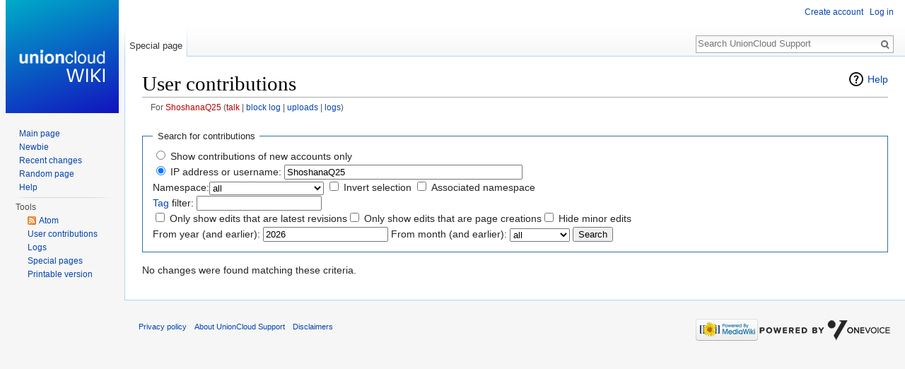

--- FILE ---
content_type: text/html; charset=UTF-8
request_url: https://support.unioncloud.org/UnionCloud/wiki/index.php/Special:Contributions/ShoshanaQ25
body_size: 16923
content:
<!DOCTYPE html>
<html class="client-nojs" lang="en" dir="ltr">
<head>
<meta charset="UTF-8"/>
<title>User contributions for ShoshanaQ25 - UnionCloud Support</title>
<script>document.documentElement.className = document.documentElement.className.replace( /(^|\s)client-nojs(\s|$)/, "$1client-js$2" );</script>
<script>(window.RLQ=window.RLQ||[]).push(function(){mw.config.set({"wgCanonicalNamespace":"Special","wgCanonicalSpecialPageName":"Contributions","wgNamespaceNumber":-1,"wgPageName":"Special:Contributions/ShoshanaQ25","wgTitle":"Contributions/ShoshanaQ25","wgCurRevisionId":0,"wgRevisionId":0,"wgArticleId":0,"wgIsArticle":false,"wgIsRedirect":false,"wgAction":"view","wgUserName":null,"wgUserGroups":["*"],"wgCategories":[],"wgBreakFrames":false,"wgPageContentLanguage":"en","wgPageContentModel":"wikitext","wgSeparatorTransformTable":["",""],"wgDigitTransformTable":["",""],"wgDefaultDateFormat":"dmy","wgMonthNames":["","January","February","March","April","May","June","July","August","September","October","November","December"],"wgMonthNamesShort":["","Jan","Feb","Mar","Apr","May","Jun","Jul","Aug","Sep","Oct","Nov","Dec"],"wgRelevantPageName":"Special:Contributions/ShoshanaQ25","wgRelevantArticleId":0,"wgRequestId":"03acc51c9ec8e817668f7111","wgIsProbablyEditable":false,"wgRelevantUserName":"ShoshanaQ25","wgWikiEditorEnabledModules":{"toolbar":true,"dialogs":true,"preview":true,"publish":true},"wgMediaViewerOnClick":true,"wgMediaViewerEnabledByDefault":true});mw.loader.state({"site.styles":"ready","noscript":"ready","user.styles":"ready","user.cssprefs":"ready","user":"ready","user.options":"loading","user.tokens":"loading","mediawiki.special":"ready","mediawiki.special.changeslist":"ready","mediawiki.helplink":"ready","mediawiki.legacy.shared":"ready","mediawiki.legacy.commonPrint":"ready","mediawiki.sectionAnchor":"ready","mediawiki.feedlink":"ready","mediawiki.skinning.interface":"ready","skins.vector.styles":"ready"});mw.loader.implement("user.options@0j3lz3q",function($,jQuery,require,module){mw.user.options.set({"variant":"en"});});mw.loader.implement("user.tokens@1w8gwig",function ( $, jQuery, require, module ) {
mw.user.tokens.set({"editToken":"+\\","patrolToken":"+\\","watchToken":"+\\","csrfToken":"+\\"});/*@nomin*/;

});mw.loader.load(["mediawiki.page.startup","skins.vector.js"]);});</script>
<link rel="stylesheet" href="/UnionCloud/wiki/load.php?debug=false&amp;lang=en&amp;modules=mediawiki.feedlink%2Chelplink%2CsectionAnchor%2Cspecial%7Cmediawiki.legacy.commonPrint%2Cshared%7Cmediawiki.skinning.interface%7Cmediawiki.special.changeslist%7Cskins.vector.styles&amp;only=styles&amp;skin=vector"/>
<script async="" src="/UnionCloud/wiki/load.php?debug=false&amp;lang=en&amp;modules=startup&amp;only=scripts&amp;skin=vector"></script>
<meta name="ResourceLoaderDynamicStyles" content=""/>
<meta name="generator" content="MediaWiki 1.28.0"/>
<meta name="robots" content="noindex,nofollow"/>
<link rel="shortcut icon" href="/UnionCloud/wiki/images/favicon.ico"/>
<link rel="search" type="application/opensearchdescription+xml" href="/UnionCloud/wiki/opensearch_desc.php" title="UnionCloud Support (en)"/>
<link rel="EditURI" type="application/rsd+xml" href="https://support.unioncloud.org/UnionCloud/wiki/api.php?action=rsd"/>
<link rel="alternate" type="application/atom+xml" title="&quot;Special:Contributions/ShoshanaQ25&quot; Atom feed" href="/UnionCloud/wiki/api.php?action=feedcontributions&amp;user=ShoshanaQ25&amp;feedformat=atom"/>
<link rel="alternate" type="application/atom+xml" title="UnionCloud Support Atom feed" href="/UnionCloud/wiki/index.php?title=Special:RecentChanges&amp;feed=atom"/>
</head>
<body class="mediawiki ltr sitedir-ltr mw-hide-empty-elt ns--1 ns-special mw-special-Contributions page-Special_Contributions_ShoshanaQ25 rootpage-Special_Contributions_ShoshanaQ25 skin-vector action-view">		<div id="mw-page-base" class="noprint"></div>
		<div id="mw-head-base" class="noprint"></div>
		<div id="content" class="mw-body" role="main">
			<a id="top"></a>

						<div class="mw-indicators">
<div id="mw-indicator-mw-helplink" class="mw-indicator"><a href="//www.mediawiki.org/wiki/Special:MyLanguage/Help:User_contributions" target="_blank" class="mw-helplink">Help</a></div>
</div>
			<h1 id="firstHeading" class="firstHeading" lang="en">User contributions</h1>
									<div id="bodyContent" class="mw-body-content">
								<div id="contentSub">For <a href="/UnionCloud/wiki/index.php?title=User:ShoshanaQ25&amp;action=edit&amp;redlink=1" class="new" title="User:ShoshanaQ25 (page does not exist)">ShoshanaQ25</a> (<a href="/UnionCloud/wiki/index.php?title=User_talk:ShoshanaQ25&amp;action=edit&amp;redlink=1" class="new" title="User talk:ShoshanaQ25 (page does not exist)">talk</a> | <a href="/UnionCloud/wiki/index.php?title=Special:Log/block&amp;page=User%3AShoshanaQ25" title="Special:Log/block">block log</a> | <a href="/UnionCloud/wiki/index.php/Special:ListFiles/ShoshanaQ25" title="Special:ListFiles/ShoshanaQ25">uploads</a> | <a href="/UnionCloud/wiki/index.php/Special:Log/ShoshanaQ25" title="Special:Log/ShoshanaQ25">logs</a>)</div>
												<div id="jump-to-nav" class="mw-jump">
					Jump to:					<a href="#mw-head">navigation</a>, 					<a href="#p-search">search</a>
				</div>
				<div id="mw-content-text"><form method="get" action="/UnionCloud/wiki/index.php" class="mw-contributions-form">	<input type="hidden" value="50" name="limit"/>
	<input type="hidden" value="Special:Contributions" name="title"/>
<fieldset class="mw-contributions-table">
<legend>Search for contributions</legend>
<div><input name="contribs" type="radio" value="newbie" id="newbie" class="mw-input" />&#160;<label for="newbie" class="mw-input">Show contributions of new accounts only</label><br><input name="contribs" type="radio" value="user" checked="checked" id="user" class="mw-input" />&#160;<label for="user" class="mw-input">IP address or username:</label> <input size="40" class="mw-input mw-ui-input-inline mw-autocomplete-user" value="ShoshanaQ25" name="target"/> </div><div><label for="namespace">Namespace:</label><select class="namespaceselector" id="namespace" name="namespace">
<option value="" selected="">all</option>
<option value="0">(Main)</option>
<option value="1">Talk</option>
<option value="2">User</option>
<option value="3">User talk</option>
<option value="4">UnionCloud Support</option>
<option value="5">UnionCloud Support talk</option>
<option value="6">File</option>
<option value="7">File talk</option>
<option value="8">MediaWiki</option>
<option value="9">MediaWiki talk</option>
<option value="10">Template</option>
<option value="11">Template talk</option>
<option value="12">Help</option>
<option value="13">Help talk</option>
<option value="14">Category</option>
<option value="15">Category talk</option>
<option value="828">Module</option>
<option value="829">Module talk</option>
</select>&#160;<span class="mw-input-with-label"><input name="nsInvert" type="checkbox" value="1" id="nsInvert" title="Check this box to hide changes to pages within the selected namespace (and the associated namespace if checked)" class="mw-input" />&#160;<label for="nsInvert" class="mw-input" title="Check this box to hide changes to pages within the selected namespace (and the associated namespace if checked)">Invert selection</label>&#160;</span><span class="mw-input-with-label"><input name="associated" type="checkbox" value="1" id="associated" title="Check this box to also include the talk or subject namespace associated with the selected namespace" class="mw-input" />&#160;<label for="associated" class="mw-input" title="Check this box to also include the talk or subject namespace associated with the selected namespace">Associated namespace</label>&#160;</span></div><div><label for="tagfilter"><a href="/UnionCloud/wiki/index.php/Special:Tags" title="Special:Tags">Tag</a> filter:</label>&#160;<input name="tagfilter" size="20" value="" class="mw-tagfilter-input mw-ui-input mw-ui-input-inline" id="tagfilter" /></div><div><span class="mw-input-with-label"><input name="topOnly" type="checkbox" value="1" id="mw-show-top-only" class="mw-input" />&#160;<label for="mw-show-top-only" class="mw-input">Only show edits that are latest revisions</label></span><span class="mw-input-with-label"><input name="newOnly" type="checkbox" value="1" id="mw-show-new-only" class="mw-input" />&#160;<label for="mw-show-new-only" class="mw-input">Only show edits that are page creations</label></span><span class="mw-input-with-label"><input name="hideMinor" type="checkbox" value="1" id="mw-hide-minor-edits" class="mw-input" />&#160;<label for="mw-hide-minor-edits" class="mw-input">Hide minor edits</label></span></div><div><label for="year">From year (and earlier):</label> <input id="year" maxlength="4" size="7" type="number" value="2026" name="year"/> <label for="month">From month (and earlier):</label> <select name="month" id="month" class="mw-month-selector"><option value="-1">all</option>
<option value="1">January</option>
<option value="2">February</option>
<option value="3">March</option>
<option value="4">April</option>
<option value="5">May</option>
<option value="6">June</option>
<option value="7">July</option>
<option value="8">August</option>
<option value="9">September</option>
<option value="10">October</option>
<option value="11">November</option>
<option value="12">December</option></select> <input class="mw-submit" type="submit" value="Search"/></div>
</fieldset>
</form><p>No changes were found matching these criteria.
</p></div>					<div class="printfooter">
						Retrieved from "<a dir="ltr" href="https://support.unioncloud.org/UnionCloud/wiki/index.php/Special:Contributions/ShoshanaQ25">https://support.unioncloud.org/UnionCloud/wiki/index.php/Special:Contributions/ShoshanaQ25</a>"					</div>
				<div id="catlinks" class="catlinks catlinks-allhidden" data-mw="interface"></div>				<div class="visualClear"></div>
							</div>
		</div>
		<div id="mw-navigation">
			<h2>Navigation menu</h2>

			<div id="mw-head">
									<div id="p-personal" role="navigation" class="" aria-labelledby="p-personal-label">
						<h3 id="p-personal-label">Personal tools</h3>
						<ul>
							<li id="pt-createaccount"><a href="/UnionCloud/wiki/index.php?title=Special:CreateAccount&amp;returnto=Special%3AContributions%2FShoshanaQ25" title="You are encouraged to create an account and log in; however, it is not mandatory">Create account</a></li><li id="pt-login"><a href="/UnionCloud/wiki/index.php?title=Special:UserLogin&amp;returnto=Special%3AContributions%2FShoshanaQ25" title="You are encouraged to log in; however, it is not mandatory [o]" accesskey="o">Log in</a></li>						</ul>
					</div>
									<div id="left-navigation">
										<div id="p-namespaces" role="navigation" class="vectorTabs" aria-labelledby="p-namespaces-label">
						<h3 id="p-namespaces-label">Namespaces</h3>
						<ul>
															<li  id="ca-nstab-special" class="selected"><span><a href="/UnionCloud/wiki/index.php/Special:Contributions/ShoshanaQ25"  title="This is a special page, and it cannot be edited">Special page</a></span></li>
													</ul>
					</div>
										<div id="p-variants" role="navigation" class="vectorMenu emptyPortlet" aria-labelledby="p-variants-label">
												<h3 id="p-variants-label">
							<span>Variants</span><a href="#"></a>
						</h3>

						<div class="menu">
							<ul>
															</ul>
						</div>
					</div>
									</div>
				<div id="right-navigation">
										<div id="p-views" role="navigation" class="vectorTabs emptyPortlet" aria-labelledby="p-views-label">
						<h3 id="p-views-label">Views</h3>
						<ul>
													</ul>
					</div>
										<div id="p-cactions" role="navigation" class="vectorMenu emptyPortlet" aria-labelledby="p-cactions-label">
						<h3 id="p-cactions-label"><span>More</span><a href="#"></a></h3>

						<div class="menu">
							<ul>
															</ul>
						</div>
					</div>
										<div id="p-search" role="search">
						<h3>
							<label for="searchInput">Search</label>
						</h3>

						<form action="/UnionCloud/wiki/index.php" id="searchform">
							<div id="simpleSearch">
							<input type="search" name="search" placeholder="Search UnionCloud Support" title="Search UnionCloud Support [f]" accesskey="f" id="searchInput"/><input type="hidden" value="Special:Search" name="title"/><input type="submit" name="fulltext" value="Search" title="Search the pages for this text" id="mw-searchButton" class="searchButton mw-fallbackSearchButton"/><input type="submit" name="go" value="Go" title="Go to a page with this exact name if it exists" id="searchButton" class="searchButton"/>							</div>
						</form>
					</div>
									</div>
			</div>
			<div id="mw-panel">
				<div id="p-logo" role="banner"><a class="mw-wiki-logo" href="/UnionCloud/wiki/index.php/Main_Page"  title="Visit the main page"></a></div>
						<div class="portal" role="navigation" id='p-navigation' aria-labelledby='p-navigation-label'>
			<h3 id='p-navigation-label'>Navigation</h3>

			<div class="body">
									<ul>
						<li id="n-mainpage-description"><a href="/UnionCloud/wiki/index.php/Main_Page" title="Visit the main page [z]" accesskey="z">Main page</a></li><li id="n-Newbie"><a href="/UnionCloud/wiki/index.php/I%27m_new!">Newbie</a></li><li id="n-recentchanges"><a href="/UnionCloud/wiki/index.php/Special:RecentChanges" title="A list of recent changes in the wiki [r]" accesskey="r">Recent changes</a></li><li id="n-randompage"><a href="/UnionCloud/wiki/index.php/Special:Random" title="Load a random page [x]" accesskey="x">Random page</a></li><li id="n-help"><a href="https://www.mediawiki.org/wiki/Special:MyLanguage/Help:Contents" title="The place to find out">Help</a></li>					</ul>
							</div>
		</div>
			<div class="portal" role="navigation" id='p-tb' aria-labelledby='p-tb-label'>
			<h3 id='p-tb-label'>Tools</h3>

			<div class="body">
									<ul>
						<li id="feedlinks"><a href="/UnionCloud/wiki/api.php?action=feedcontributions&amp;user=ShoshanaQ25&amp;feedformat=atom" id="feed-atom" rel="alternate" type="application/atom+xml" class="feedlink" title="Atom feed for this page">Atom</a></li><li id="t-contributions"><a href="/UnionCloud/wiki/index.php/Special:Contributions/ShoshanaQ25" title="A list of contributions by this user">User contributions</a></li><li id="t-log"><a href="/UnionCloud/wiki/index.php/Special:Log/ShoshanaQ25">Logs</a></li><li id="t-specialpages"><a href="/UnionCloud/wiki/index.php/Special:SpecialPages" title="A list of all special pages [q]" accesskey="q">Special pages</a></li><li id="t-print"><a href="/UnionCloud/wiki/index.php?title=Special:Contributions/ShoshanaQ25&amp;printable=yes" rel="alternate" title="Printable version of this page [p]" accesskey="p">Printable version</a></li>					</ul>
							</div>
		</div>
				</div>
		</div>
		<div id="footer" role="contentinfo">
							<ul id="footer-places">
											<li id="footer-places-privacy"><a href="/UnionCloud/wiki/index.php/UnionCloud_Support:Privacy_policy" title="UnionCloud Support:Privacy policy">Privacy policy</a></li>
											<li id="footer-places-about"><a href="/UnionCloud/wiki/index.php/UnionCloud_Support:About" title="UnionCloud Support:About">About UnionCloud Support</a></li>
											<li id="footer-places-disclaimer"><a href="/UnionCloud/wiki/index.php/UnionCloud_Support:General_disclaimer" title="UnionCloud Support:General disclaimer">Disclaimers</a></li>
									</ul>
										<ul id="footer-icons" class="noprint">
											<li id="footer-poweredbyico">
							<a href="//www.mediawiki.org/"><img src="/UnionCloud/wiki/resources/assets/poweredby_mediawiki_88x31.png" alt="Powered by MediaWiki" srcset="/UnionCloud/wiki/resources/assets/poweredby_mediawiki_132x47.png 1.5x, /UnionCloud/wiki/resources/assets/poweredby_mediawiki_176x62.png 2x" width="88" height="31"/></a><a href="https://www.onevoicedigital.com/"><img src="https://support.unioncloud.org/UnionCloud/wiki/images/onevoice_logo.png" alt="OneVoice Logo" height="32" width="188"/></a>						</li>
									</ul>
						<div style="clear:both"></div>
		</div>
		<script>(window.RLQ=window.RLQ||[]).push(function(){mw.loader.load(["mediawiki.userSuggest","site","mediawiki.user","mediawiki.hidpi","mediawiki.page.ready","mediawiki.searchSuggest"]);});</script><script>
  (function(i,s,o,g,r,a,m){i['GoogleAnalyticsObject']=r;i[r]=i[r]||function(){
  (i[r].q=i[r].q||[]).push(arguments)},i[r].l=1*new Date();a=s.createElement(o),
  m=s.getElementsByTagName(o)[0];a.async=1;a.src=g;m.parentNode.insertBefore(a,m)
  })(window,document,'script','//www.google-analytics.com/analytics.js','ga');

  ga('create', 'UA-70696683-1', 'auto');
  ga('send', 'pageview');

</script>
<script type="text/javascript" src="https://analytics.example.com/tracking.js"></script>
<script>(window.RLQ=window.RLQ||[]).push(function(){mw.config.set({"wgBackendResponseTime":41});});</script>
	</body>
</html>


--- FILE ---
content_type: text/javascript; charset=utf-8
request_url: https://support.unioncloud.org/UnionCloud/wiki/load.php?debug=false&lang=en&modules=startup&only=scripts&skin=vector
body_size: 19226
content:
var mediaWikiLoadStart=(new Date()).getTime(),mwPerformance=(window.performance&&performance.mark)?performance:{mark:function(){}};mwPerformance.mark('mwLoadStart');function isCompatible(str){var ua=str||navigator.userAgent;return!!('querySelector'in document&&'localStorage'in window&&'addEventListener'in window&&!(ua.match(/webOS\/1\.[0-4]/)||ua.match(/PlayStation/i)||ua.match(/SymbianOS|Series60|NetFront|Opera Mini|S40OviBrowser|MeeGo/)||(ua.match(/Glass/)&&ua.match(/Android/))));}(function(){var NORLQ,script;if(!isCompatible()){document.documentElement.className=document.documentElement.className.replace(/(^|\s)client-js(\s|$)/,'$1client-nojs$2');NORLQ=window.NORLQ||[];while(NORLQ.length){NORLQ.shift()();}window.NORLQ={push:function(fn){fn();}};window.RLQ={push:function(){}};return;}function startUp(){mw.config=new mw.Map(true);mw.loader.addSource({"local":"/UnionCloud/wiki/load.php"});mw.loader.register([["site","0d6smh8",[1]],["site.styles","1p4b3kk",[],"site"],["noscript",
"0dgwz9h",[],"noscript"],["filepage","1bwrb86"],["user.groups","0zre1mw",[5]],["user","1dyv9cg",[6],"user"],["user.styles","0nvec8y",[],"user"],["user.cssprefs","09p30q0",[],"private"],["user.defaults","0tknoo1"],["user.options","0j3lz3q",[8],"private"],["user.tokens","1w8gwig",[],"private"],["mediawiki.language.data","0msaucq",[179]],["mediawiki.skinning.elements","1s0fdo3"],["mediawiki.skinning.content","1f8fjxu"],["mediawiki.skinning.interface","1u8j5cb"],["mediawiki.skinning.content.parsoid","0hb41j1"],["mediawiki.skinning.content.externallinks","0zj2rmp"],["jquery.accessKeyLabel","04t3c6h",[27,136]],["jquery.appear","1ansmnz"],["jquery.arrowSteps","0xfazp6"],["jquery.async","0pwxz8v"],["jquery.autoEllipsis","1uc59x1",[39]],["jquery.badge","0gmfvl6",[176]],["jquery.byteLength","03po59m"],["jquery.byteLimit","1hl4t65",[23]],["jquery.checkboxShiftClick","0ll4dv5"],["jquery.chosen","0pxl411"],["jquery.client","1sg3pzg"],["jquery.color","011q1lt",[29]],["jquery.colorUtil","15b3fel"],[
"jquery.confirmable","0y96wyy",[180]],["jquery.cookie","0ms6o00"],["jquery.expandableField","1125mah"],["jquery.farbtastic","0pt20pk",[29]],["jquery.footHovzer","07k2sxs"],["jquery.form","1jum2md"],["jquery.fullscreen","05vrsk1"],["jquery.getAttrs","0e70i5u"],["jquery.hidpi","12kcb4z"],["jquery.highlightText","0cgt7ob",[251,136]],["jquery.hoverIntent","0h46kl7"],["jquery.i18n","15pp0mq",[178]],["jquery.localize","124m6ct"],["jquery.makeCollapsible","0e9iz5w"],["jquery.mockjax","104pbys"],["jquery.mw-jump","0vxirhi"],["jquery.mwExtension","0pnpfze"],["jquery.placeholder","1wxe38d"],["jquery.qunit","0ll6rl4"],["jquery.qunit.completenessTest","1qmokg0",[48]],["jquery.spinner","0vc76l3"],["jquery.jStorage","0lvlg0l",[94]],["jquery.suggestions","0fwijby",[39]],["jquery.tabIndex","1m6pybz"],["jquery.tablesorter","0xew083",[251,136,181]],["jquery.textSelection","0xe829k",[27]],["jquery.throttle-debounce","1f9gftw"],["jquery.xmldom","1lu20x3"],["jquery.tipsy","0hkmpom"],["jquery.ui.core",
"10wgol6",[60],"jquery.ui"],["jquery.ui.core.styles","0xgoky6",[],"jquery.ui"],["jquery.ui.accordion","08b386s",[59,79],"jquery.ui"],["jquery.ui.autocomplete","1e5l87x",[68],"jquery.ui"],["jquery.ui.button","05anq70",[59,79],"jquery.ui"],["jquery.ui.datepicker","1wsh27n",[59],"jquery.ui"],["jquery.ui.dialog","0s2qx7n",[63,66,70,72],"jquery.ui"],["jquery.ui.draggable","0woduca",[59,69],"jquery.ui"],["jquery.ui.droppable","1ro0z7b",[66],"jquery.ui"],["jquery.ui.menu","08ik0ze",[59,70,79],"jquery.ui"],["jquery.ui.mouse","0pvs1e2",[79],"jquery.ui"],["jquery.ui.position","1pm5we3",[],"jquery.ui"],["jquery.ui.progressbar","14vvp24",[59,79],"jquery.ui"],["jquery.ui.resizable","09vcvxh",[59,69],"jquery.ui"],["jquery.ui.selectable","1yse7e2",[59,69],"jquery.ui"],["jquery.ui.slider","144m8s6",[59,69],"jquery.ui"],["jquery.ui.sortable","0fqing2",[59,69],"jquery.ui"],["jquery.ui.spinner","0whnzv6",[63],"jquery.ui"],["jquery.ui.tabs","1r43cm1",[59,79],"jquery.ui"],["jquery.ui.tooltip","1wcyvfl",[59
,70,79],"jquery.ui"],["jquery.ui.widget","0ky85c1",[],"jquery.ui"],["jquery.effects.core","0wiq585",[],"jquery.ui"],["jquery.effects.blind","0srnj9w",[80],"jquery.ui"],["jquery.effects.bounce","0wmimvk",[80],"jquery.ui"],["jquery.effects.clip","16ou0hl",[80],"jquery.ui"],["jquery.effects.drop","18svyrp",[80],"jquery.ui"],["jquery.effects.explode","1jnu7ou",[80],"jquery.ui"],["jquery.effects.fade","13cgw7o",[80],"jquery.ui"],["jquery.effects.fold","01frjr4",[80],"jquery.ui"],["jquery.effects.highlight","0ja88hm",[80],"jquery.ui"],["jquery.effects.pulsate","0w5187u",[80],"jquery.ui"],["jquery.effects.scale","1aqodh2",[80],"jquery.ui"],["jquery.effects.shake","14uisot",[80],"jquery.ui"],["jquery.effects.slide","0kn5m9u",[80],"jquery.ui"],["jquery.effects.transfer","1eyml7c",[80],"jquery.ui"],["json","1rklddd",[],null,null,"return!!(window.JSON\u0026\u0026JSON.stringify\u0026\u0026JSON.parse);"],["moment","0ea5srn",[176]],["mediawiki.apihelp","0x9i1nj"],["mediawiki.template","0bbtexx"],[
"mediawiki.template.mustache","1whc9bn",[97]],["mediawiki.template.regexp","0qoizuj",[97]],["mediawiki.apipretty","116p4gr"],["mediawiki.api","1mnxrg4",[153,10]],["mediawiki.api.category","0eilzo4",[141,101]],["mediawiki.api.edit","1sf2id2",[141,101]],["mediawiki.api.login","1uamrfs",[101]],["mediawiki.api.options","061e11z",[101]],["mediawiki.api.parse","0t27idp",[101]],["mediawiki.api.upload","0dmm6kh",[251,94,103]],["mediawiki.api.user","1rv56em",[101]],["mediawiki.api.watch","0ghf063",[101]],["mediawiki.api.messages","1yeq5gu",[101]],["mediawiki.api.rollback","0e3f180",[101]],["mediawiki.content.json","1squv15"],["mediawiki.confirmCloseWindow","06m5lv5"],["mediawiki.debug","01zgevs",[34]],["mediawiki.diff.styles","0zox79k"],["mediawiki.feedback","0vka85t",[141,130,260]],["mediawiki.feedlink","1qsbbw2"],["mediawiki.filewarning","1f86r1p",[256]],["mediawiki.ForeignApi","0rb9u2u",[120]],["mediawiki.ForeignApi.core","13je9dp",[101,252]],["mediawiki.helplink","065j6ok"],[
"mediawiki.hidpi","06j4l3w",[38],null,null,"return'srcset'in new Image();"],["mediawiki.hlist","1odwntr"],["mediawiki.htmlform","0yevn0h",[24,136]],["mediawiki.htmlform.ooui","0ystf50",[256]],["mediawiki.htmlform.styles","1klpyhk"],["mediawiki.htmlform.ooui.styles","14fallr"],["mediawiki.icon","0eni4uy"],["mediawiki.inspect","0c8tsi1",[23,94,136]],["mediawiki.messagePoster","1gwffia",[119]],["mediawiki.messagePoster.wikitext","1cd9uqo",[103,130]],["mediawiki.notification","1fptwbi",[189]],["mediawiki.notify","1ga2bf8"],["mediawiki.notification.convertmessagebox","0lanszl",[132]],["mediawiki.notification.convertmessagebox.styles","0ehjdmi"],["mediawiki.RegExp","1df29u2"],["mediawiki.pager.tablePager","0un867u"],["mediawiki.searchSuggest","09jeaq4",[37,47,52,101]],["mediawiki.sectionAnchor","05wr8tp"],["mediawiki.storage","1t6s986"],["mediawiki.Title","02izz8x",[23,153]],["mediawiki.Upload","0id9y5j",[107]],["mediawiki.ForeignUpload","05dsf7o",[119,142]],[
"mediawiki.ForeignStructuredUpload.config","1fvsh13"],["mediawiki.ForeignStructuredUpload","1mykgqn",[144,143]],["mediawiki.Upload.Dialog","1rr92mw",[147]],["mediawiki.Upload.BookletLayout","1c0d1ls",[142,180,151,249,95,258,260,266,267]],["mediawiki.ForeignStructuredUpload.BookletLayout","0obcqj6",[145,147,110,184,245,243]],["mediawiki.toc","17ridxe",[157]],["mediawiki.Uri","14a88tn",[153,99]],["mediawiki.user","1urtmf4",[108,157,9]],["mediawiki.userSuggest","04lbjpv",[52,101]],["mediawiki.util","0jxyxuo",[17,133]],["mediawiki.viewport","1e4wuhk"],["mediawiki.checkboxtoggle","0rt0rt9"],["mediawiki.checkboxtoggle.styles","0qop4b5"],["mediawiki.cookie","0ympahu",[31]],["mediawiki.toolbar","1mm1ac7",[55]],["mediawiki.experiments","0871eh0"],["mediawiki.action.edit","0jknvh8",[24,55,161,101]],["mediawiki.action.edit.styles","1al9viz"],["mediawiki.action.edit.collapsibleFooter","0hy15ft",[43,157,128]],["mediawiki.action.edit.preview","1c1fg4v",[35,50,55,101,115,180]],[
"mediawiki.action.history","129w0f1"],["mediawiki.action.history.styles","0lapfq1"],["mediawiki.action.history.diff","0zox79k"],["mediawiki.action.view.dblClickEdit","1sm8t6e",[189,9]],["mediawiki.action.view.metadata","0l1jfx6"],["mediawiki.action.view.categoryPage.styles","0a0d781"],["mediawiki.action.view.postEdit","0a3z9de",[157,180,97]],["mediawiki.action.view.redirect","1rrad03",[27]],["mediawiki.action.view.redirectPage","11sr02b"],["mediawiki.action.view.rightClickEdit","12630mi"],["mediawiki.action.edit.editWarning","04gi6bu",[55,113,180]],["mediawiki.action.view.filepage","1nyf34e"],["mediawiki.language","1kwo5f6",[177,11]],["mediawiki.cldr","1pmk8zh",[178]],["mediawiki.libs.pluralruleparser","1bz730j"],["mediawiki.language.init","0wfces6"],["mediawiki.jqueryMsg","0jm4mo7",[251,176,153,9]],["mediawiki.language.months","16kojmp",[176]],["mediawiki.language.names","16yzhn6",[179]],["mediawiki.language.specialCharacters","06es0c8",[176]],["mediawiki.libs.jpegmeta","1o9b2jy"],[
"mediawiki.page.gallery","0eo7i9l",[56,186]],["mediawiki.page.gallery.styles","0p7axdn"],["mediawiki.page.gallery.slideshow","0hinuo5",[141,101,258,274]],["mediawiki.page.ready","1ufn9nh",[17,25,43,45,47]],["mediawiki.page.startup","1iab4wo",[153]],["mediawiki.page.patrol.ajax","1y6cx60",[50,141,101,189]],["mediawiki.page.watch.ajax","0m3m32w",[109,189]],["mediawiki.page.rollback","1oz575q",[50,111]],["mediawiki.page.image.pagination","1j0qxtz",[50,153]],["mediawiki.special","18qzn1z"],["mediawiki.special.apisandbox.styles","0hvn6m3"],["mediawiki.special.apisandbox","0eus77w",[101,180,244,255]],["mediawiki.special.block","0a0r42y",[153]],["mediawiki.special.changeslist","1s45rne"],["mediawiki.special.changeslist.legend","0cruooz"],["mediawiki.special.changeslist.legend.js","1ivhvbh",[43,157]],["mediawiki.special.changeslist.enhanced","133f392"],["mediawiki.special.changeslist.visitedstatus","0hld063"],["mediawiki.special.comparepages.styles","09t84tx"],["mediawiki.special.edittags",
"0l7h39m",[26]],["mediawiki.special.edittags.styles","1rro6q1"],["mediawiki.special.import","19fhq70"],["mediawiki.special.movePage","1nc6vnp",[241]],["mediawiki.special.movePage.styles","1vj8vel"],["mediawiki.special.pageLanguage","1rkz7i9",[256]],["mediawiki.special.pagesWithProp","0iy59sq"],["mediawiki.special.preferences","1dd7m7e",[113,176,134]],["mediawiki.special.userrights","0d4xnt9",[134]],["mediawiki.special.preferences.styles","10dg59l"],["mediawiki.special.recentchanges","1vtwoht"],["mediawiki.special.search","0wxtrbm",[247]],["mediawiki.special.search.styles","11s6gzd"],["mediawiki.special.undelete","0y4vkho"],["mediawiki.special.upload","0lzli94",[50,141,101,113,180,184,219,97]],["mediawiki.special.upload.styles","0pc6q44"],["mediawiki.special.userlogin.common.styles","0l62d9z"],["mediawiki.special.userlogin.signup.styles","14i8xyi"],["mediawiki.special.userlogin.login.styles","1lpqjor"],["mediawiki.special.userlogin.signup.js","08unx5d",[56,101,180]],[
"mediawiki.special.unwatchedPages","04e9h0q",[141,109]],["mediawiki.special.watchlist","1mzj4yo"],["mediawiki.special.version","16sfm8m"],["mediawiki.legacy.config","17p0x7b"],["mediawiki.legacy.commonPrint","0fq0gdz"],["mediawiki.legacy.protect","02he8ez",[24]],["mediawiki.legacy.shared","0v2a0io"],["mediawiki.legacy.oldshared","0vmwn0o"],["mediawiki.legacy.wikibits","12mpakw",[153]],["mediawiki.ui","13rjqdr"],["mediawiki.ui.checkbox","03d8tl8"],["mediawiki.ui.radio","00agd45"],["mediawiki.ui.anchor","0i34ds2"],["mediawiki.ui.button","038ig4g"],["mediawiki.ui.input","039npyd"],["mediawiki.ui.icon","112x0a2"],["mediawiki.ui.text","0odtbk1"],["mediawiki.widgets","1w3u76g",[21,24,141,101,242,258]],["mediawiki.widgets.styles","0wtrfsb"],["mediawiki.widgets.DateInputWidget","0nsibwh",[95,258]],["mediawiki.widgets.datetime","02bnj8u",[256]],["mediawiki.widgets.CategorySelector","06gvdxf",[119,141,258]],["mediawiki.widgets.UserInputWidget","02992lh",[258]],[
"mediawiki.widgets.SearchInputWidget","1t8r3qr",[138,241]],["mediawiki.widgets.SearchInputWidget.styles","1bynn9t"],["mediawiki.widgets.StashedFileWidget","1ye450v",[256]],["es5-shim","0m8yxnv",[],null,null,"return(function(){'use strict';return!this\u0026\u0026!!Function.prototype.bind;}());"],["dom-level2-shim","0iwr46t",[],null,null,"return!!window.Node;"],["oojs","08cf8zg",[250,94]],["mediawiki.router","1te2163",[254]],["oojs-router","0gkc4ep",[252]],["oojs-ui","0zre1mw",[259,258,260]],["oojs-ui-core","1kaw9ow",[176,252,257,261,262,263]],["oojs-ui-core.styles","1mcgvyr"],["oojs-ui-widgets","182mpok",[256]],["oojs-ui-toolbars","1l1xme0",[256]],["oojs-ui-windows","0528i21",[256]],["oojs-ui.styles.icons","16t1n75"],["oojs-ui.styles.indicators","1f5isg1"],["oojs-ui.styles.textures","11zwyan"],["oojs-ui.styles.icons-accessibility","11xknmt"],["oojs-ui.styles.icons-alerts","0faulii"],["oojs-ui.styles.icons-content","099fsg8"],["oojs-ui.styles.icons-editing-advanced","04rrbbz"],[
"oojs-ui.styles.icons-editing-core","1txtjqh"],["oojs-ui.styles.icons-editing-list","02a7kq2"],["oojs-ui.styles.icons-editing-styling","0c4pztp"],["oojs-ui.styles.icons-interactions","1pyzldp"],["oojs-ui.styles.icons-layout","0sim2cp"],["oojs-ui.styles.icons-location","0qcoxcv"],["oojs-ui.styles.icons-media","083u9g0"],["oojs-ui.styles.icons-moderation","0ps27dw"],["oojs-ui.styles.icons-movement","0757ou3"],["oojs-ui.styles.icons-user","018pb4f"],["oojs-ui.styles.icons-wikimedia","1pat7ht"],["skins.cologneblue","04xois3"],["skins.modern","0rkxnlk"],["skins.monobook.styles","1muys8x"],["skins.vector.styles","1viw7xu"],["skins.vector.styles.responsive","1mn905r"],["skins.vector.js","0rurdoa",[53,56]],["jquery.wikiEditor","0d182x9",[55,176],"ext.wikiEditor"],["jquery.wikiEditor.dialogs","1daburb",[53,65,290],"ext.wikiEditor"],["jquery.wikiEditor.dialogs.config","0bgcjkk",[52,286,148,146,97],"ext.wikiEditor"],["jquery.wikiEditor.preview","0yk68hg",[285,101],"ext.wikiEditor"],[
"jquery.wikiEditor.publish","0iw8td3",[286],"ext.wikiEditor"],["jquery.wikiEditor.toolbar","11nj2q2",[20,31,285,292],"ext.wikiEditor"],["jquery.wikiEditor.toolbar.config","1nxfnks",[290,183],"ext.wikiEditor"],["jquery.wikiEditor.toolbar.i18n","1kzbgfd",[],"ext.wikiEditor"],["ext.wikiEditor","0qbgj7q",[285,151],"ext.wikiEditor"],["ext.wikiEditor.styles","02s7o3f",[],"ext.wikiEditor"],["ext.wikiEditor.dialogs","0yp37fq",[298,287],"ext.wikiEditor"],["ext.wikiEditor.preview","1iwiyi3",[293,288],"ext.wikiEditor"],["ext.wikiEditor.publish","00w97bx",[293,289],"ext.wikiEditor"],["ext.wikiEditor.toolbar","1tg6t02",[293,291],"ext.wikiEditor"],["ext.wikiEditor.toolbar.styles","0eub19r",[],"ext.wikiEditor"],["ext.pygments","15pfwn4"],["ext.codeEditor","1yofy5o",[298,302],"ext.wikiEditor"],["jquery.codeEditor","0sno9rl",[303,72,285,101,9],"ext.wikiEditor"],["ext.codeEditor.ace","1uxfjb3",[],"ext.codeEditor.ace"],["ext.codeEditor.ace.modes","1shsb44",[303],"ext.codeEditor.ace"],[
"ext.codeEditor.geshi","055m7if",[106],"ext.wikiEditor"],["mmv","0far44p",[28,36,38,56,58,150,180,311]],["mmv.ui.ondemandshareddependencies","1249f76",[306,255]],["mmv.ui.download.pane","0utjmb9",[233,307]],["mmv.ui.reuse.shareembed","1qv6uvo",[307]],["mmv.ui.tipsyDialog","1kpnlj6",[306]],["mmv.bootstrap","0pat4qb",[141,237,239,313,252]],["mmv.bootstrap.autostart","15up73x",[311]],["mmv.head","0yplp5s",[151]],["ext.scribunto.errors","0f7bctw",[65]],["ext.scribunto.logs","154qmsj"],["ext.scribunto.edit","098uiq5",[50,101]]]);;mw.config.set({"wgLoadScript":"/UnionCloud/wiki/load.php","debug":!1,"skin":"vector","stylepath":"/UnionCloud/wiki/skins","wgUrlProtocols":"bitcoin\\:|ftp\\:\\/\\/|ftps\\:\\/\\/|geo\\:|git\\:\\/\\/|gopher\\:\\/\\/|http\\:\\/\\/|https\\:\\/\\/|irc\\:\\/\\/|ircs\\:\\/\\/|magnet\\:|mailto\\:|mms\\:\\/\\/|news\\:|nntp\\:\\/\\/|redis\\:\\/\\/|sftp\\:\\/\\/|sip\\:|sips\\:|sms\\:|ssh\\:\\/\\/|svn\\:\\/\\/|tel\\:|telnet\\:\\/\\/|urn\\:|worldwind\\:\\/\\/|xmpp\\:|\\/\\/"
,"wgArticlePath":"/UnionCloud/wiki/index.php/$1","wgScriptPath":"/UnionCloud/wiki","wgScriptExtension":".php","wgScript":"/UnionCloud/wiki/index.php","wgSearchType":null,"wgVariantArticlePath":!1,"wgActionPaths":{},"wgServer":"https://support.unioncloud.org","wgServerName":"support.unioncloud.org","wgUserLanguage":"en","wgContentLanguage":"en","wgTranslateNumerals":!0,"wgVersion":"1.28.0","wgEnableAPI":!0,"wgEnableWriteAPI":!0,"wgMainPageTitle":"Main Page","wgFormattedNamespaces":{"-2":"Media","-1":"Special","0":"","1":"Talk","2":"User","3":"User talk","4":"UnionCloud Support","5":"UnionCloud Support talk","6":"File","7":"File talk","8":"MediaWiki","9":"MediaWiki talk","10":"Template","11":"Template talk","12":"Help","13":"Help talk","14":"Category","15":"Category talk","828":"Module","829":"Module talk"},"wgNamespaceIds":{"media":-2,"special":-1,"":0,"talk":1,"user":2,"user_talk":3,"unioncloud_support":4,"unioncloud_support_talk":5,"file":6,"file_talk":7,"mediawiki":8,
"mediawiki_talk":9,"template":10,"template_talk":11,"help":12,"help_talk":13,"category":14,"category_talk":15,"module":828,"module_talk":829,"image":6,"image_talk":7,"project":4,"project_talk":5},"wgContentNamespaces":[0],"wgSiteName":"UnionCloud Support","wgDBname":"uc_db","wgExtraSignatureNamespaces":[],"wgAvailableSkins":{"cologneblue":"CologneBlue","modern":"Modern","monobook":"MonoBook","vector":"Vector","fallback":"Fallback","apioutput":"ApiOutput"},"wgExtensionAssetsPath":"/UnionCloud/wiki/extensions","wgCookiePrefix":"uc_db","wgCookieDomain":"","wgCookiePath":"/","wgCookieExpiration":15552000,"wgResourceLoaderMaxQueryLength":2000,"wgCaseSensitiveNamespaces":[],"wgLegalTitleChars":" %!\"$&'()*,\\-./0-9:;=?@A-Z\\\\\\^_`a-z~+\\u0080-\\uFFFF","wgIllegalFileChars":":/\\\\","wgResourceLoaderStorageVersion":1,"wgResourceLoaderStorageEnabled":!0,"wgResourceLoaderLegacyModules":[],"wgForeignUploadTargets":["local"],"wgEnableUploads":!0,"wgWikiEditorMagicWords":{"redirect":
"#REDIRECT","img_right":"right","img_left":"left","img_none":"none","img_center":"center","img_thumbnail":"thumb","img_framed":"frame","img_frameless":"frameless"},"mw.msg.wikieditor":"--~~~~","wgMultimediaViewer":{"infoLink":"//mediawiki.org/wiki/Special:MyLanguage/Extension:Media_Viewer/About","discussionLink":"//mediawiki.org/wiki/Special:MyLanguage/Extension_talk:Media_Viewer/About","helpLink":"//mediawiki.org/wiki/Special:MyLanguage/Help:Extension:Media_Viewer","useThumbnailGuessing":!1,"durationSamplingFactor":!1,"durationSamplingFactorLoggedin":!1,"networkPerformanceSamplingFactor":!1,"actionLoggingSamplingFactorMap":!1,"attributionSamplingFactor":!1,"dimensionSamplingFactor":!1,"imageQueryParameter":!1,"recordVirtualViewBeaconURI":!1,"tooltipDelay":1000,"extensions":{"jpg":"default","jpeg":"default","gif":"default","svg":"default","png":"default","tiff":"default","tif":"default"}},"wgMediaViewer":!0,"wgMediaViewerIsInBeta":!1});var RLQ=window.RLQ
||[];while(RLQ.length){RLQ.shift()();}window.RLQ={push:function(fn){fn();}};window.NORLQ={push:function(){}};}script=document.createElement('script');script.src="/UnionCloud/wiki/load.php?debug=false&lang=en&modules=jquery%2Cmediawiki&only=scripts&skin=vector&version=1w2zl3e";script.onload=script.onreadystatechange=function(){if(!script.readyState||/loaded|complete/.test(script.readyState)){script.onload=script.onreadystatechange=null;script=null;startUp();}};document.getElementsByTagName('head')[0].appendChild(script);}());

--- FILE ---
content_type: text/plain
request_url: https://www.google-analytics.com/j/collect?v=1&_v=j102&a=1546045394&t=pageview&_s=1&dl=https%3A%2F%2Fsupport.unioncloud.org%2FUnionCloud%2Fwiki%2Findex.php%2FSpecial%3AContributions%2FShoshanaQ25&ul=en-us%40posix&dt=User%20contributions%20for%20ShoshanaQ25%20-%20UnionCloud%20Support&sr=1280x720&vp=1280x720&_u=IEBAAEABAAAAACAAI~&jid=1526944367&gjid=1561262004&cid=221751784.1768994849&tid=UA-70696683-1&_gid=948148968.1768994849&_r=1&_slc=1&z=234274136
body_size: -452
content:
2,cG-HC0Y4YLG75